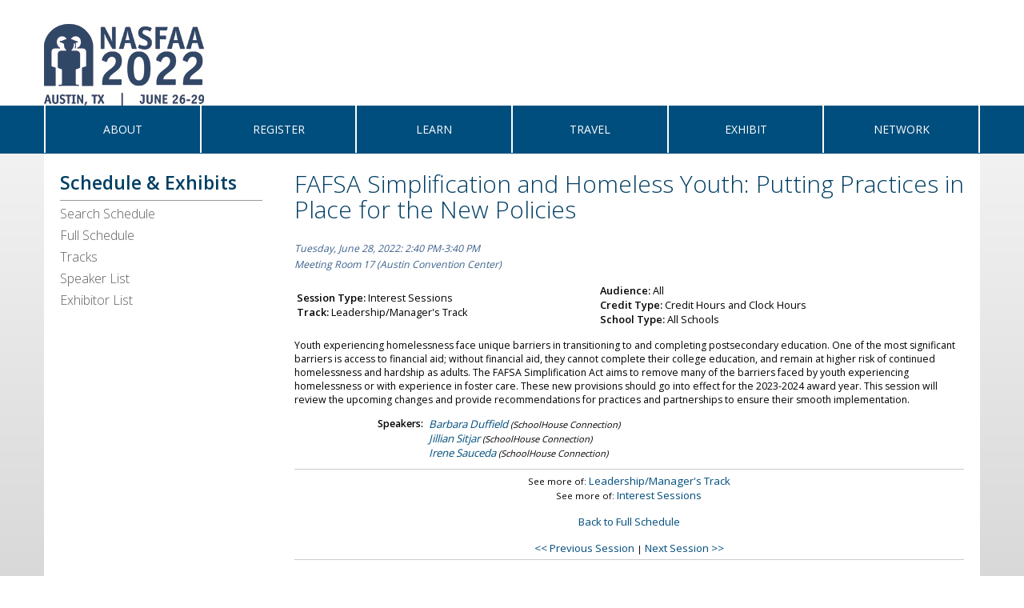

--- FILE ---
content_type: text/html; charset=utf-8
request_url: https://nasfaa.confex.com/nasfaa/2022/webprogram/Session6201.html
body_size: 4385
content:
<html>

	<head>
		<meta http-equiv="X-UA-Compatible" content="IE=edge">
		<script src="https://ajax.googleapis.com/ajax/libs/jquery/1.11.3/jquery.min.js"></script>
		<link rel="stylesheet" href="https://use.fontawesome.com/releases/v5.8.1/css/all.css" integrity="sha384-50oBUHEmvpQ+1lW4y57PTFmhCaXp0ML5d60M1M7uH2+nqUivzIebhndOJK28anvf" crossorigin="anonymous">
		<link rel="stylesheet" href="https://maxcdn.bootstrapcdn.com/font-awesome/4.4.0/css/font-awesome.min.css">
		
		 <meta name="citation_author_institution" content="NASFAA">
<meta name="citation_language" content="English">
<meta name="citation_date" content="2022/06/28">
<meta name="citation_author" content="Kelly, Dana">
<meta name="citation_title" content="FAFSA Simplification and Homeless Youth: Putting Practices in Place for the New Policies">
<meta name="citation_publisher" content="NASFAA">
<meta name="citation_conference_title" content="2022 NASFAA National Conference"> 
<link href="stylesheets/webprogram.css" rel="stylesheet" type="text/css">


<script type="text/javascript" src="/static/js/jquery/1/jquery.min.js"></script>




 
		<link href="/style/nasfaa/NASFAA_2022.css" rel="stylesheet" type="text/css">
		<title>Session: FAFSA Simplification and Homeless Youth: Putting Practices in Place for the New Policies (2022 NASFAA National Conference)</title>
		
		<meta name="citation_author_institution" content="NASFAA">
<meta name="citation_language" content="English">
<meta name="citation_date" content="2022/06/28">
<meta name="citation_author" content="Kelly, Dana">
<meta name="citation_title" content="FAFSA Simplification and Homeless Youth: Putting Practices in Place for the New Policies">
<meta name="citation_publisher" content="NASFAA">
<meta name="citation_conference_title" content="2022 NASFAA National Conference">


	</head>

	<body class="session">
		
<div class="header wrapper">
	<header>

	
<div class="banner wrapper">
		<section class="container">

		<div class="logo">
			
				<a href="https://www.nasfaa.org/conference22"><img src="/img/nasfaa/2022/Logo.png" alt="Visit Nasfaa Website"/></a>
		</div>


</section>
	
</div>

		
<div class="nav wrapper">
	<nav class="clientNavigation">
			<nav>
	<section class="clientNavigation">
		
	<!-- Begin Navbar Div -->
			<ul>
				<li><a href="https://www.nasfaa.org/about">ABOUT</a>
					<div class="sub">
						<ul class="dropdown">
						
							<li class="line"><a href="https://www.nasfaa.org/presenters_and_moderators"><b>Presenters and Moderators</b></a></li>

							<li class="line"><a href="https://www.nasfaa.org/featured_speakers"><b>Featured Speakers</b></a></li>
							
							<li class="line"><a href="https://www.nasfaa.org/featured_events"><b>Featured Events</b></a></li>
							
							<li class="line"><a href="http://www.nasfaa.org/2022_conference_letter"><b>Letter from NASFAA's Chair & President/CEO</b></a></li>
								
							<li class="line"><a href="https://www.nasfaa.org/conference_task_forces">Conference Task Forces</a></li>
							
							<li class="line"><a href="https://www.nasfaa.org/conference_news_articles"><b>News</b></a></li>
							
						<!--	
							<li class="line"><a href="https://www.nasfaa.org/what_to_expect"><b>What to Expect at the NASFAA National Conference</b></a></li>
							
							<li class="line"><a href="https://www.nasfaa.org/future_nasfaa_conferences"><b>Future NASFAA Conferences</b></a></li>
						
							<li class="line"><a href="https://www.nasfaa.org/conference_volunteering"><b>Volunteer Opportunities</b></a></li>
						-->
						</ul>
					</div>
				</li>
				<li><a href="https://www.nasfaa.org/register22">REGISTER</a>
					<div class="sub">				
						<ul class="dropdown">
						
							<li class="line"><a href="https://www.nasfaa.org/justify_your_attendance"><b>Justify Your Attendance</b></a></li>

						<!--
							<li class="line"><a href="https://www.nasfaa.org/first-time_attendees"><b>First-Time Attendees</b></a></li>							
							
							<li class="line"><a href="https://www.nasfaa.org/media_center"><b>Media Center</b></a></li>
							
							<li class="line"><a href="http://www.nasfaa.org/nasfaa_live"><b>NASFAA Live</b></a></li>							
							
							<li><a href="https://www.nasfaa.org/attendee_rosters"><b>Attendee Rosters</b></a></li>			
						-->									
			
						</ul>	
					</div>	

				</li>
				<li><a href="https://www.nasfaa.org/learn">LEARN</a>
							<div class="sub">				
					<ul class="dropdown">	
						
							
							<li class="line"><a href="https://www.nasfaa.org/search_schedule"><b>Search Schedule</b></a></li>
							
							<li class="line"><a href="https://www.nasfaa.org/full_schedule"><b>Full Schedule</b></a></li>
							
							<li class="line"><a href="https://www.nasfaa.org/conference_tracks"><b>Tracks</b></a></li>
							
							<li class="line"><a href="https://www.nasfaa.org/speaker_list"><b>Speaker List</b></a></li>
							
							<li class="line"><a href="https://www.nasfaa.org/handouts"><b>Handouts</b></a></li>
							
						<!--
						
							<li class="line"><a href="https://www.nasfaa.org/tentative_schedule"><b>Tentative Schedule</b></a></li>
							
							<li class="line"><a href="https://www.nasfaa.org/pre-conference_sessions"><b>Pre-Conference Sessions</b></a></li>
					
							<li class="line"><a href="https://www.nasfaa.org/featured_speakers"><b>Featured Speakers</b></a></li>	
							
							<li class="line"><a href="https://www.nasfaa.org/ceus"><b>Continuing Education Credits (CEUs)</b></a></li>
							
							<li class="line"><a href="https://www.nasfaa.org/ED_sessions"><b>ED Sessions & Ask a Fed</b></a></li>	
						-->
						</ul>	
					</div>	

				<li><a href="https://www.nasfaa.org/travel">TRAVEL</a>
					<div class="sub">				

						<ul class="dropdown">
						
							<li class="line"><a href="https://www.nasfaa.org/housing"><b>Housing</b></a></li>
							
							<li class="line"><a href="https://www.nasfaa.org/austin_travel_guide"><b>Austin Travel Guide</b></a></li>
						
						<!--	<li class="line"><a href="https://www.nasfaa.org/staff_picks"><b>Staff Picks</b></a></li>
							
							<li class="line"><a href="https://www.nasfaa.org/housing"><b>Housing</b></a></li>
							
							<li><a href="http://www.nasfaa.org/capital_idea"><b>NASFAA Supports Capital IDEA</b></a></li>-->
														
						</ul>
					
					</div>	
				</li>
			
				</li>
				<li><a href="http://www.nasfaa.org/exhibit">EXHIBIT</a>
					<div class="sub">	
					
						<ul class="dropdown">
									
							<li class="line"><a href="https://www.nasfaa.org/exhibit_info_policies"><b>Exhibit Information & Policies</b></a></li>

							<li class="line"><a href="https://www.nasfaa.org/online_accounts_key_dates"><b>Online Accounts & Key Dates</b></a></li>	

							<li class="line"><a href="https://www.nasfaa.org/sponsorship_opportunities"><b>2022 Sponsorship Opportunities</b></a></li>
							
							<li class="line"><a href="https://www.nasfaa.org/exhibitor_list"><b>Exhibitor List</b></a></li>
							
							<li class="line"><a href="https://www.nasfaa.org/conference_sponsors"><b>Conference  Sponsors</b></a></li>
						
						<!--
							<li class="line"><a href="https://www.nasfaa.org/why_sponsor_or_exhibit"><b>Why Sponsor or Exhibit?</b></a></li>
							
							<li class="line"><a href="https://www.nasfaa.org/learning_lounge"><b>Learning Lounge</b></a></li>
							
						-->	
						</ul>
					</div>
				</li>
				
				<li><a href="https://www.nasfaa.org/network">NETWORK</a>
					<div class="sub">					
						<ul class="dropdown">
						
							<li class="line"><a href="https://www.nasfaa.org/conference_app"><b>Conference App</b></a></li>
							
							<li class="line"><a href="https://www.nasfaa.org/social_media"><b>Social Media</b></a></li>
							
							<li class="line"><a href="https://www.nasfaa.org/attendee_rosters"><b>Attendee Rosters</b></a></li>
							
							<li class="line"><a href="https://www.nasfaa.org/first_timer_events"><b>First-Time Attendee Events</b></a></li>
							
						<!--
							
							<li class="line"><a href="http://www.nasfaa.org/2018_town_halls"><b>Town Hall Events</b></a></li>
							
						-->
						</ul>
					</div>					

				</li>
				
			</ul>
  
	</section>
</nav>
		
	</nav>
</div>
	
	<SCRIPT LANGUAGE="JavaScript">

<!-- 

var Temp2;
var timerID = null;
var timerRunning = false;
function arry() {
this.length = 12;
this[0] = 31;
this[1] = 28;
this[2] = 31;
this[3] = 30;
this[4] = 31;
this[5] = 30;
this[6] = 31;
this[7] = 31;
this[8] = 30;
this[9] = 31;
this[10] = 30;
this[11] = 31;
}
var date = new arry();

function stopclock() {
if(timerRunning)
clearTimeout(timerID);
timerRunning = false;
}

function startclock() {
stopclock();
showtime();
}

function showtime() {
now = new Date();
var CurMonth = now.getMonth();
var CurDate = now.getDate();
var CurYear = now.getFullYear();
now = null;
if (19 < CurDate) {
CurDate -= date[CurMonth]; CurMonth++;
}
if (6 < CurMonth) {
CurMonth -= 12; CurYear++;
}

var Yearleft = 2015 - CurYear;
var Monthleft = 6 - CurMonth;
var Dateleft = 18 - CurDate;

// document.span. = Yearleft;
// document.dateform.b.value = Monthleft;
// document.dateform.c.value = Dateleft;

document.getElementById('month').innerHTML = '0' + Monthleft;
document.getElementById('day').innerHTML = Dateleft;

timerID = setTimeout("showtime()",1000);
timerRunning = true;
}

window.onload = function()
      {
          startclock();
      };
// -->
</script>

<!--section class="counter">
		<ul>
			<li class="counter-item nosplit">
				<span class="value" id="month"></span>
				<span class="label">Months</span>
			</li>
			<li class="counter-item nosplit">	
				<span class="value" id="day"></span>
				<span class="label">Days</span>
			</li>
			<li class="counter-item">
				<span class="value">200+</span>
				<span class="label">Speakers</span>
			</li>
			<li class="counter-item">
				<span class="value">100+</span>
				<span class="label">Sessions</span>
			</li>
			<li class="counter-item">
				<span class="value">2500+</span>
				<span class="label">Attendees</span>
			</li>
		</ul>

		<a href="#" class="register">Register Now!</a>
</section-->


	</header>
</div>
		<div class="contentbackground">
			<div class="page">

				<div class="leftAside">
					
						

<div class="navigation">
	<h2>Schedule & Exhibits</h2>
	<ul>
		<li><a href="start.html" >Search Schedule</a></li>

		

		
			<li><a href="meeting.html" >Full Schedule</a></li>
		

		

		
			<li><a href="subjects.html" >Tracks</a></li>
		

		<li><a href="allauthors.html"
			>Speaker List</a></li>
		

		

		

		

		
		

		
		
			<li><a href="exhibitorindex.html" >Exhibitor List</a></li>
		

	</ul>
</div>
					
				</div>

				<div class="rightAside">
					<h2 class="subtitle">
	FAFSA Simplification and Homeless Youth: Putting Practices in Place for the New Policies 
</h2>

					

					<div class="content">
						

	

	<div class="datetime">Tuesday, June 28, 2022: 2:40 PM-3:40 PM</div>
	<div class="location">Meeting Room 17 (Austin Convention Center)</div>


	
	<p>
		
	</p>
	
<table width='100%'>
<tr>
<td>

<b>Session Type:</b> Interest Sessions<br>

<b>Track:</b> Leadership/Manager's Track<br>




</td><td>


	<b>Audience:</b> All




	<br><b>Credit Type:</b> Credit Hours and Clock Hours




	<br><b>School Type:</b> All Schools

</td></tr></table>
	


	<div class="abstract">
		<span>Youth experiencing homelessness face unique barriers in transitioning to and completing postsecondary education. One of the most significant barriers is access to financial aid; without financial aid, they cannot complete their college education, and remain at higher risk of continued homelessness and hardship as adults. The FAFSA Simplification Act aims to remove many of the barriers faced by youth experiencing homelessness or with experience in foster care. These new provisions should go into effect for the 2023-2024 award year. This session will review the upcoming changes and provide recommendations for practices and partnerships to ensure their smooth implementation.</span>
	</div>


	
	
	
	<div class="persongroup">
			<div class="group"><b>Speakers:</b></div>
			<div class="people">
				<a href="javascript: window.open(href='Person13612.html','person', 'directories=no,scrollbars=yes,menubar=no,status=no,location=no,height=560,width=1000').focus();">Barbara Duffield</a> (SchoolHouse Connection)<br><a href="javascript: window.open(href='Person71538.html','person', 'directories=no,scrollbars=yes,menubar=no,status=no,location=no,height=560,width=1000').focus();">Jillian Sitjar</a> (SchoolHouse Connection)<br><a href="javascript: window.open(href='Person103278.html','person', 'directories=no,scrollbars=yes,menubar=no,status=no,location=no,height=560,width=1000').focus();">Irene Sauceda</a> (SchoolHouse Connection)<br>
			</div>
		</div>
		
	



	
	
	

	<div class="media">
	
</div>




	<div class="parents">
	

	
		See more of: <a href="Subject68.html">Leadership/Manager's Track</a><br>
	

	See more of: <a href="INTEREST.html">Interest Sessions</a><br>
	<br>
	<a href="meeting.html">Back to Full Schedule</a>
</div>

	
	<div class="siblings">
	
		<a href="Session6203.html">&lt;&lt; Previous Session</a>
	

	|
	
	
		<a href="Session6051.html">Next Session &gt;&gt;</a>
	
</div>


	


	

					</div>
				</div>
			</div>
		</div>
		
<div class="footer wrapper">
	<footer>

	<div class="footerLogo">
	<img src="/img/nasfaa/2016/logo-footer.png" alt="NASFAA logo">
</div>

<div class="copyright">
&copy; NASFAA. All rights reserved.<br>
1801 Pennsylvania Avenue NW, Suite 850, Washington, DC  20006-3606<br>
<ul>
	<li>T: (202) 785-0453</li>
	<li>F: (202) 785-1487</li>
	<li><a href="mailto:info@nasfaa.org">E: info@nasfaa.org</a></li>
</ul>
</div>

<div class="socialBar">
	<div class="headquicklinks social-">
		<ul class="social">

			<li><a href="https://www.facebook.com/NASFAA" title="Facebook" target="_blank"><i class="fa fa-2x fa-facebook"></i></a></li>
			
			<li><a href="https://youtube.com/user/nasfaa" title="YouTube" target="_blank"><i class="fa fa-2x fa-youtube"></i></a></li>

			<li><a href="https://twitter.com/nasfaa" title="Twitter" target="_blank"><i class="fa fa-2x fa-twitter"></i></a></li>

			<li><a href="https://www.linkedin.com/company/national-association-of-student-financial-aid-administrators-nasfaa" title="LinkedIn" target="_blank"><i class="fa fa-2x fa-linkedin"></i></a></li>
		</ul>
	</div>

	<div class="headquicklinks quicklinks-">
		<ul class="links">
			<li><a href="http://www.nasfaa.org/" title="NASFAA.org" target="_blank">NASFAA.org</a></li>
			<li><a href="http://www.nasfaa.org/favorites" title="My Favorites" target="_blank">My Favorites</a></li>
		</ul>
	</div>
</div>



	</footer>
</div>
	</body>
</html>
	


--- FILE ---
content_type: text/css
request_url: https://nasfaa.confex.com/nasfaa/2022/webprogram/stylesheets/webprogram.css
body_size: 2518
content:
@import url("default.css");
@import url(https://fonts.googleapis.com/css?family=Open+Sans:400,600,300);
/* CLIENT STYLE OVERRIDES GO IN THIS STYLESHEET
* Use this stylesheet to override styles in default.css
* Do not copy all of default.css into here.  
* Only put in the css that is different than default.css
 */

 body {
    font-family: 'Open Sans', sans-serif;
    background-color: white;
    text-align: left;
    margin: 0px;
    font-size: 14px;
}
.clientNavigation ul {
    display: flex!important;
}
.contentbackground {
    background: #f3f2f2; /* Old browsers */
    /* IE9 SVG, needs conditional override of 'filter' to 'none' */
    background: url([data-uri]);
    background: -moz-linear-gradient(top, #f3f2f2 0, #d8d8d8 100%); /* FF3.6+ */
    background: -webkit-gradient(linear, left top, left bottom, color-stop(0,#f3f2f2), color-stop(100%,#d8d8d8)); /* Chrome,Safari4+ */
    background: -webkit-linear-gradient(top, #f3f2f2 0,#d8d8d8 100%); /* Chrome10+,Safari5.1+ */
    background: -o-linear-gradient(top, #f3f2f2 0,#d8d8d8 100%); /* Opera 11.10+ */
    background: -ms-linear-gradient(top, #f3f2f2 0,#d8d8d8 100%); /* IE10+ */
    background: linear-gradient(to bottom, #f3f2f2 0,#d8d8d8 100%); /* W3C */
    filter: progid:DXImageTransform.Microsoft.gradient( startColorstr='#f3f2f2', endColorstr='#d8d8d8',GradientType=0 ); /* IE6-8 */
    
}
a, a:link, a:active, a:focus, a:visited {
    color: #e2b50a;
    text-decoration: none;
    font-size: 10pt;
 
}

a:hover {
    text-decoration: underline;
}

.page {
    max-width: 1170px;
    width: 100%;
    display: flex;
    min-height: 500px;
    margin: 0 auto;
    background-color: white;
    font-family: 'Open Sans', sans-serif;
}

.logo img {
    width: auto!important;
}

h1, h2, h3, h4, h5, h6 {
    font-family: "Open Sans","Lucida Sans",Verdana,sans-serif;
}
h1,h2 {
    color: #003E64;
    font-size: 22px;
    line-height: 26px;
    border: none;
    text-align: center;
    font-weight: 300;
    font-family: 'Open Sans', sans-serif;   
    }

    
h3 {
    background-color: #FFFFFF;
    color: #a48c1a;
    font-size: 18px;
    font-family: 'Open Sans', sans-serif;
    font-weight: 300;
    }


.leftAside {
    box-sizing: border-box;
    display: inline-block;
    width: 25%;
    float: left;
}

.rightAside {
    box-sizing: border-box;
    display: inline-block;
    width: 75%;
}

.banner img {
    width: auto;
    height: auto;
    margin-top: 30px;
    margin-left: 0px;
}

.banner.wrapper {
    height: auto;
}

span.iconSpace {
    display: inline-block;
    width: 3em;
    margin-left: 2em;
}

.start .header {
    padding: 2px 0px 2px 0px;
    color: rgb(62, 98, 140);
    text-align: center;
    background: #ffffff;
    font-weight: normal;
    margin: 0px;
}

.section .header {
    font-size: 1.4em;
    border-bottom: 1px solid;
    text-transform: uppercase;
    }

.start .leftcolumn {
margin-left: 15%;
}

.subtitle {
    background-color: inherit;
    color: #003E64;
    font-size: 30px;
    line-height: 32px;
    border: none;
    text-align: left;
    font-weight: 300;
    font-family: 'Open Sans', sans-serif;
    margin-top: 20px;
    margin-bottom: 0px;
}

.meeting .date, .program .date, .posters .date, .symposium .date , .subject .date { 
font-size: 1.2em;   
font-weight: bold;
}   

.meeting .date, .subject .date {
    clear: left;
    background-color:#FFFFFF;
    border-bottom: 1px solid #000000;
    color: #596F80;
    padding: 2px 0px 2px 0px;
    margin:  5px 0px 0px 0px;
    text-align: center;

}

.meeting .time, .program .time, .posters .time, .symposium .time, .subject .time {
  color: rgb(62, 98, 140);
  text-align: left;
  border-bottom: 1px dashed #ccc;
  padding-top: 1em;
  clear: left;
  font-weight: normal;
  font-size: 1.1em;
}

.meeting .author, .subject .author {
    font-weight: normal;
}

.session .datetime{
    text-align: left;
    color: rgb(62, 98, 140);
    font-size: 1.1em;
}

.session .location{
    text-align: left;
    color: rgb(62, 98, 140);
    font-size: 1.1em;
}

.session .group {
font-size: 1.1em;
}

.session .abstract {
    font-size: 1.1em !important;
}

.session .number{
background-color: #30668D;
}

/*===================================
=            Navigation             =
===================================*/

.navigation {
    padding: 5px 20px 5px 20px;
    font-size: 0.7em;
    line-height: 1.4em;
    background: #ffffff;
}

.navigation h2 {
    text-align: left;
    font-weight: 500;
    border-bottom: 1px solid #999;
    padding-bottom: 6px;
    font-weight: 600;
    line-height: 32px;
    font-size: 23px;
    margin: 15px 0 0 0;
}

.navigation ul {
    margin: 0;
    padding: 0;
    list-style-type: none;
}

.navigation ul li {
    margin: 5px 0;
}

.navigation ul li a {
    color: #5d5d5d !important;
    font-size: 16px;
    line-height: 22px;
    font-weight: 100;
    font-family: 'Open Sans', sans-serif;
}

.navigation ul li a.currentpage {
    font-weight: bold;
}

.fa-2x {
    margin-top: -5px;
}

/*=====  End of Navigation   ======*/

.exhibitorheading {
    font-weight: bold;
    border-bottom: 1px solid #999;
}

.exhibitorDetails, .item {
    display: table;
}

.itemtitle, .itemnumber, .membership {
    display: table-cell;
    width: 21em;
}

.exhibitorindex .item .itemnumber, .itemset .itemnumber {
    float: none;
    width: 21em;
    margin-right: 0;
    text-align: left;
}

.exhibitorindex .interest .itemnumber, .interest .itemtitle {
  width: 90%;
  padding: 2px 0;
  float: left;
}
.item .itemtitle {
	margin-left: 3.6em;
}

section.mainContent {
  display: -webkit-box;
}


.authorindex .author, .authorindex .author a, .keywordindex .keyword {
    float: left;
    font-weight: bold;
    margin-right: 0em;
    font-size: 1.1em;
}

.authorindex .papers, .keywordindex .papers {
    margin-left: 17em;
}



@media (max-width: 780px) {
    .authorindex .author, .authorindex .author a, .keywordindex .keyword {
        font-size: 1.2em!important;
    }

    .authorindex .papers, .keywordindex .papers {
        margin-left: 20em;
    }
}

.exhibitorindex .interest .itemnumber, .interest .itemtitle {
    width: 95%;
}

.start .rightcolumn {
    margin-left: 50%;
    padding-left: 12em;
}

.microphone {
    font-size: 1.2em;
    color: #D35354;
}

--- FILE ---
content_type: text/css
request_url: https://nasfaa.confex.com/style/nasfaa/NASFAA_2022.css
body_size: 2709
content:
@import url(https://fonts.googleapis.com/css?family=Open+Sans:400,600,300);
@import url('https://fonts.googleapis.com/css?family=Lato');
/****************************** CLIENT GLOBAL WRAPPER STYLES *******************************/

body {
	font-family: 'Open Sans', sans-serif;
}
/* .header.wrapper {
	margin-top: 15px;
} */
.banner.wrapper {
	max-width: 1170px;
	width: 100%;
	margin: 0 auto;
}

/* Added by KM since these were only in webprogram css */
.banner img {
    width: 250px;
    height: auto;
    margin-top: 30px;
    margin-left: 0px;
    padding: 0 15px;
}

.banner.wrapper {
    height: auto;
}


.wrapper {
    background-color: white;
    text-align: left;
}

a, a:link, a:active, a:focus, a:visited {
	color: #004e7d;
	text-decoration: none;
	font-size: 10pt;
 
}

a:hover {
	text-decoration: underline;
}
.logo {
	max-width: 400px;
	width: 100%;
	display: inline;
    margin-left: -15px;
}

.logo img {
    max-width: 250px;
    width: 100%;
}

.banner.wrapper section.container {
    display: flex;
    flex-direction: row;
    justify-content: space-between;
}


.socialBar {
    margin-right: 25px;
    display: flex;
  flex-direction: column-reverse;
  flex-wrap: nowrap;
  justify-content: normal;
  align-items: normal;
  align-content: normal;
  text-align: right;
}

.socialBar a {
	color: #ffffff;
}
ul.links, ul.social {
    list-style: none;
    padding: 16px 0;
    color: #ffffff;
    font-size: 14px;
}

ul.links li, ul.social li {
    display: inline;
    padding: 0 5px;
}

 ul.social li a .fa-2x {
  font-size: 3em;
}



.headquicklinks {
    margin-right: 10px;
}

.quickbar {
    line-height: 45px;
    font-size: 24px;
    color: #d3d3d3;
}

.headquicklinks, .quickbar {

	margin-right: 15px;
}
/* navigation */
ul {
    margin: 0;
    padding: 0;
}

/* line 81, /localhome/code/abstract/templates/nasfaa/stylesheets/scss/Global_client.scss */
.nav.wrapper {
    background-color: #004e7d; }
    /* line 83, /localhome/code/abstract/templates/nasfaa/stylesheets/scss/Global_client.scss */
    .nav.wrapper ul {
      margin: 0;
      padding: 0; }
    /* line 87, /localhome/code/abstract/templates/nasfaa/stylesheets/scss/Global_client.scss */
    .nav.wrapper .clientNavigation {
      max-width: 1170px;
      width: 100%;
      margin: 0 auto;
      height: 60px; }
      /* line 92, /localhome/code/abstract/templates/nasfaa/stylesheets/scss/Global_client.scss */
      .nav.wrapper .clientNavigation ul {
        display: -webkit-box;
        display: -webkit-flex;
        display: -moz-flex;
        display: -ms-flexbox;
        display: flex;
        -webkit-box-pack: justify;
        -ms-flex-pack: justify;
        -webkit-justify-content: space-between;
        -moz-justify-content: space-between;
        justify-content: space-between;
        -webkit-box-direction: normal;
        -webkit-box-orient: horizontal;
        -webkit-flex-direction: row;
        -moz-flex-direction: row;
        -ms-flex-direction: row;
        flex-direction: row;
        padding-left: 0px;
        font-family: "Open Sans", sans-serif;
        list-style: none outside none; }
        /* line 99, /localhome/code/abstract/templates/nasfaa/stylesheets/scss/Global_client.scss */
        .nav.wrapper .clientNavigation ul li {
          display: inline;
          text-align: center;
          flex: 1 1 0px;
          position: relative;
          vertical-align: middle;
          padding: 20px 11.5px;
          border-right: 2px solid #fff;
          width: 25%;
          /* was 16.66% */
          height: 100%;
          box-sizing: border-box;
          z-index: 999; }
          /* line 111, /localhome/code/abstract/templates/nasfaa/stylesheets/scss/Global_client.scss */
          .nav.wrapper .clientNavigation ul li:first-child {
            border-left: 2px solid white; }
          /* line 114, /localhome/code/abstract/templates/nasfaa/stylesheets/scss/Global_client.scss */
          .nav.wrapper .clientNavigation ul li a, .nav.wrapper .clientNavigation ul li a:link, .nav.wrapper .clientNavigation ul li a:focus, .nav.wrapper .clientNavigation ul li a:active, .nav.wrapper .clientNavigation ul li a:hover, .nav.wrapper .clientNavigation ul li a:visited {
            font-size: 14px;
            display: block;
            font-weight: normal;
            color: #ffffff; }
          /* line 120, /localhome/code/abstract/templates/nasfaa/stylesheets/scss/Global_client.scss */
          .nav.wrapper .clientNavigation ul li a:hover {
            text-decoration: none;
            color: #ffffff; }
          /* line 125, /localhome/code/abstract/templates/nasfaa/stylesheets/scss/Global_client.scss */
          .nav.wrapper .clientNavigation ul li:hover {
            background: #004e7d;
            background: -moz-linear-gradient(top, #004e7d 0%, #002f4b 100%);
            background: -webkit-gradient(linear, left top, left bottom, color-stop(0%, #004e7d), color-stop(100%, #002f4b));
            background: -webkit-linear-gradient(top, #004e7d 0%, #002f4b 100%);
            background: -o-linear-gradient(top, #004e7d 0%, #002f4b 100%);
            background: -ms-linear-gradient(top, #004e7d 0%, #002f4b 100%);
            background: linear-gradient(to bottom, #004e7d 0%, #002f4b 100%);
            filter: progid:DXImageTransform.Microsoft.gradient( startColorstr='$mainColor', endColorstr='$navBarColorShade60',GradientType=0 ); }
          /* line 136, /localhome/code/abstract/templates/nasfaa/stylesheets/scss/Global_client.scss */
          .nav.wrapper .clientNavigation ul li ul {
            -webkit-box-direction: normal;
            -webkit-box-orient: vertical;
            -webkit-flex-direction: column;
            -moz-flex-direction: column;
            -ms-flex-direction: column;
            flex-direction: column; }
            /* line 139, /localhome/code/abstract/templates/nasfaa/stylesheets/scss/Global_client.scss */
            .nav.wrapper .clientNavigation ul li ul li a, .nav.wrapper .clientNavigation ul li ul li a:link, .nav.wrapper .clientNavigation ul li ul li a:focus, .nav.wrapper .clientNavigation ul li ul li a:active, .nav.wrapper .clientNavigation ul li ul li a:hover, .nav.wrapper .clientNavigation ul li ul li a:visited {
              font-size: 0.8em;
              font-weight: 400;
              display: block;
              width: 100%;
              margin-top: 0;
              margin-bottom: 0;
              color: #FFFFFF; }
            /* line 148, /localhome/code/abstract/templates/nasfaa/stylesheets/scss/Global_client.scss */
            .nav.wrapper .clientNavigation ul li ul li a:hover {
              background-color: rgba(59, 121, 191, 0.5);
              color: #ffffff;
              text-decoration: none; }
          /* line 156, /localhome/code/abstract/templates/nasfaa/stylesheets/scss/Global_client.scss */
          .nav.wrapper .clientNavigation ul li .sub {
            display: none;
            position: absolute;
            background-clip: padding-box;
            background-color: #d5d8da;
            border: 1px solid rgba(0, 0, 0, 0.15);
            float: left;
            width: auto;
            left: 0%;
            top: 60px;
            z-index: 100; }
            /* line 167, /localhome/code/abstract/templates/nasfaa/stylesheets/scss/Global_client.scss */
            .nav.wrapper .clientNavigation ul li .sub ul.dropdown {
              min-width: 230px;
              float: left;
              padding: 10px 18px 15px;
              margin: 0 8px;
              list-style: none outside none; }
              /* line 173, /localhome/code/abstract/templates/nasfaa/stylesheets/scss/Global_client.scss */
              .nav.wrapper .clientNavigation ul li .sub ul.dropdown li {
                float: none;
                width: 100%;
                text-align: left;
                border-right: none;
                border-left: none;
                padding: 6px 0;
                white-space: nowrap; }
              /* line 184, /localhome/code/abstract/templates/nasfaa/stylesheets/scss/Global_client.scss */
              .nav.wrapper .clientNavigation ul li .sub ul.dropdown > li.line > a, .nav.wrapper .clientNavigation ul li .sub ul.dropdown > li.line a:link, .nav.wrapper .clientNavigation ul li .sub ul.dropdown > li.line a:focus, .nav.wrapper .clientNavigation ul li .sub ul.dropdown > li.line a:active, .nav.wrapper .clientNavigation ul li .sub ul.dropdown > li.line a:hover, .nav.wrapper .clientNavigation ul li .sub ul.dropdown > li.line a:visited {
                padding-bottom: 6px;
                color: #004e7d;
                border-bottom: 1px solid #004e7d;
                font-size: 14px;
                font-weight: 600; }
              /* line 191, /localhome/code/abstract/templates/nasfaa/stylesheets/scss/Global_client.scss */
              .nav.wrapper .clientNavigation ul li .sub ul.dropdown > li.line > a:active, .nav.wrapper .clientNavigation ul li .sub ul.dropdown > li.line a:hover {
                color: #444444; }
              /* line 196, /localhome/code/abstract/templates/nasfaa/stylesheets/scss/Global_client.scss */
              .nav.wrapper .clientNavigation ul li .sub ul.dropdown > a {
                text-transform: none;
                color: #ffffff;
                font-weight: 600;
                font-size: 14px; }
              /* line 202, /localhome/code/abstract/templates/nasfaa/stylesheets/scss/Global_client.scss */
              .nav.wrapper .clientNavigation ul li .sub ul.dropdown > li > a:hover, .nav.wrapper .clientNavigation ul li .sub ul.dropdown > li:hover {
                text-decoration: underline;
                background: #d5d8da;
                color: #004e7d; }
          /* line 209, /localhome/code/abstract/templates/nasfaa/stylesheets/scss/Global_client.scss */
          .nav.wrapper .clientNavigation ul li:hover .sub {
            display: block; }
      /* line 214, /localhome/code/abstract/templates/nasfaa/stylesheets/scss/Global_client.scss */
      .nav.wrapper .clientNavigation > ul > li:hover:after {
        content: "";
        display: block;
        width: 0;
        height: 0;
        position: absolute;
        top: 100%;
        left: 50%;
        border: .75em solid transparent;
        border-bottom-width: 0;
        border-color: #004e7d transparent transparent;
        margin-left: -1em;
        margin-top: -1px;
        z-index: 900; }

/*==============================
=            Footer            =
==============================*/

.footer.wrapper {
	min-height: 146px;	
	color: #fff;
	background-color:  #004e7d !important;
}

footer {
    max-width: 1170px;
    width: 100%;
    margin: 0 auto;
    padding: 1em 1.5em;
    display: flex;
    flex-direction: row;
    box-sizing: border-box;
    display: flex;
    flex-direction: row;
    flex-wrap: nowrap;
    justify-content: space-between;
    align-items: normal;
    align-content: normal;
}

.footerLogo {
    width: 25%; 
}

.copyright {
    margin-left: 10px;
    font-size: 0.7em;
    width: 41.66666667%;
    line-height: 1.6;
}

.copyright ul {
    list-style-type: none;
}

.copyright ul li {
    display: inline-block;
    padding: 0 12px 0 0;
}

.copyright a, .copyright a:link, .copyright a:active, .copyright a:focus, .copyright a:visited {
    color: #fff;
	font-size: 1em;
}

.socialBar {
  width: 33.3333%;
  display: flex;
  flex-direction: column-reverse;
  align-items: flex-end;
}

.social {
  font-size: 1.3em;
  margin: 0.5em 0 0 auto;
}

footer .socialBar .links li a {
  font-size: 1rem;
}

/*-----  End of Footer  ------*/
@media (max-width: 1000px) {
  .footerLogo {
    display: none;
  }
}


@media (max-width: 980px) {
    .leftAside, .rightAside {
        width: 95%;
        display: block;
        float: none;
    }

    .banner.wrapper {
        text-align: center;
    }

    footer {
        flex-direction: column;
    }
    div.footerLogo, div.copyright, div.socialBar {
      width: fit-content;
      text-align: center;
      margin: 1em auto;
    }
}